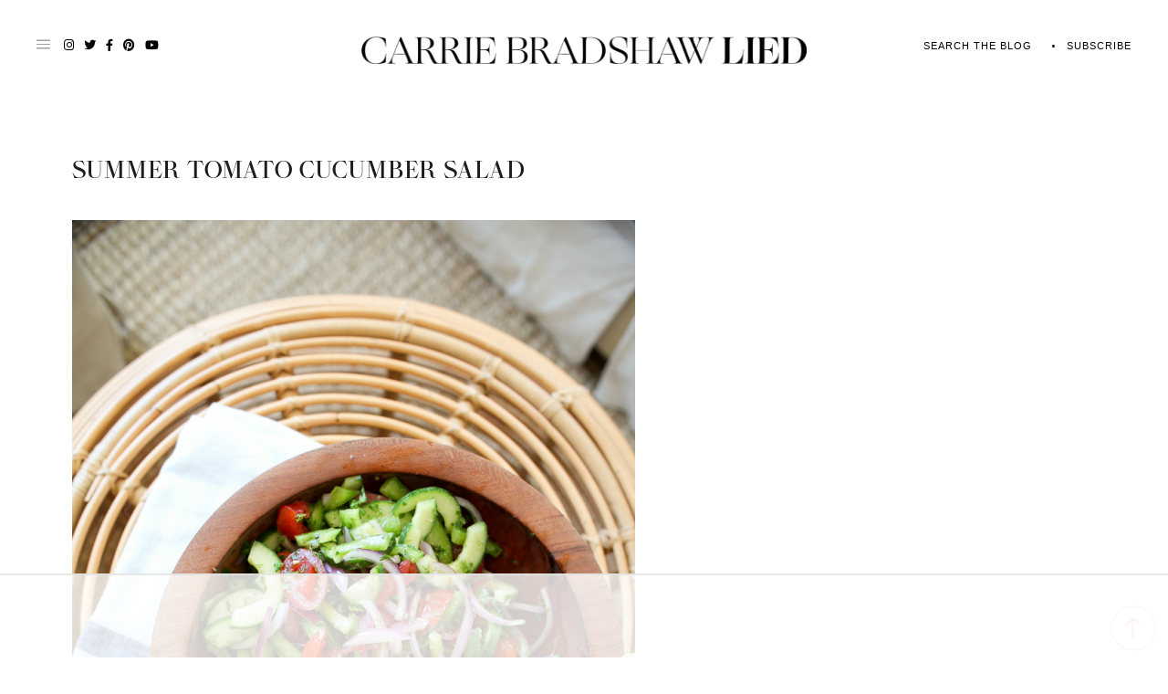

--- FILE ---
content_type: text/html
request_url: https://api.intentiq.com/profiles_engine/ProfilesEngineServlet?at=39&mi=10&dpi=936734067&pt=17&dpn=1&iiqidtype=2&iiqpcid=3ce35531-149f-4813-959a-f4759a1ef2a1&iiqpciddate=1768544201477&pcid=5ae42c03-f8b9-4073-ab13-375135099cb2&idtype=3&gdpr=0&japs=false&jaesc=0&jafc=0&jaensc=0&jsver=0.33&testGroup=A&source=pbjs&ABTestingConfigurationSource=group&abtg=A&vrref=https%3A%2F%2Fcarriebradshawlied.com
body_size: 53
content:
{"abPercentage":97,"adt":1,"ct":2,"isOptedOut":false,"data":{"eids":[]},"dbsaved":"false","ls":true,"cttl":86400000,"abTestUuid":"g_a3675ae2-f1ae-49bb-b946-3100da54eee0","tc":9,"sid":-512201047}

--- FILE ---
content_type: text/css
request_url: https://ads.adthrive.com/sites/5feca9d6ffc11e690fca865d/ads.min.css
body_size: -61
content:
body.home .adthrive-content{
padding-bottom:70px;
}

--- FILE ---
content_type: application/javascript;charset=iso-8859-1
request_url: https://fid.agkn.com/f?apiKey=2487261909&r=https%3A%2F%2Fcarriebradshawlied.com%2F2019%2F06%2Ftomato-and-cucumber-salad.html%2Fsummer-tomato-cucumer-salad&r=https%3A%2F%2Fcarriebradshawlied.com%2F2019%2F06%2Ftomato-and-cucumber-salad.html%2Fsummer-tomato-cucumer-salad%2F
body_size: 110
content:
{ "fabrickId" : "E1:NjdKfEUe8W7yvc7FFmoGstApqfoVp034yLuMfKj4aXPBBLIAfm0XuqfKSGvdUq-yhHDXIY5koDit64gTYNVlRByFi5sMqOWjEQT8OnnZnUJ4iTLmkZbb5oH8QyDNS2b4" }

--- FILE ---
content_type: text/plain
request_url: https://rtb.openx.net/openrtbb/prebidjs
body_size: -229
content:
{"id":"460c16a5-3b3c-430d-b742-42494ab1b7c0","nbr":0}

--- FILE ---
content_type: text/plain; charset=UTF-8
request_url: https://at.teads.tv/fpc?analytics_tag_id=PUB_17002&tfpvi=&gdpr_consent=&gdpr_status=22&gdpr_reason=220&ccpa_consent=&sv=prebid-v1
body_size: 56
content:
NGI4ODdiYTgtNGU3Ny00OTM4LTljYWQtZjUwNzAyYjIwMzIxIzgtOQ==

--- FILE ---
content_type: text/plain
request_url: https://rtb.openx.net/openrtbb/prebidjs
body_size: -229
content:
{"id":"6344911b-6091-46a3-99c9-94944c3b8c40","nbr":0}

--- FILE ---
content_type: text/plain
request_url: https://rtb.openx.net/openrtbb/prebidjs
body_size: -87
content:
{"id":"3f1d93d3-3d99-4d91-9b05-8c531d90a15d","nbr":0}

--- FILE ---
content_type: text/plain
request_url: https://rtb.openx.net/openrtbb/prebidjs
body_size: -229
content:
{"id":"10bf9941-74cf-42cc-b780-1b7d127bcb91","nbr":0}

--- FILE ---
content_type: text/plain; charset=utf-8
request_url: https://ads.adthrive.com/http-api/cv2
body_size: 4679
content:
{"om":["024w7jmn","05sfwlfr","06s8mwpb","0b0m8l4f","0nkew1d9","1","10011/07a87928c08b8e4fd1e99595a36eb5b1","10011/168b08762f91180e1df5cf476e12f4b7","10011/7c4e417c23ab5a5c1377558d6e8ba25b","10011/8b27c31a5a670fa1f1bbaf67c61def2e","10011/ba9f11025c980a17f6936d2888902e29","10310289136970_462612537","10310289136970_462613276","10310289136970_462615644","10310289136970_579599725","10310289136970_579599993","10310289136970_593674671","10310289136970_594352012","11142692","11509227","11896988","12010080","12010084","12010088","12123650","12142259","12151247","12219633","124844_19","12gfb8kp","1453468","1606221","16x7UEIxQu8","1853122830080017","1854120117804290","1854132211037249","1854193114714401","1854195630188625","1dwefsfs","1ekh5tp4","1ktgrre1","202d4qe7","205mlbis","206_501425","206_549410","2132:45516205","2132:46038652","2179:585139266317201118","2179:588463996220411211","2179:588969843258627169","2179:589318202881681006","2179:590157627360862445","2179:591283456202345442","2179:594033992319641821","2249:650628523","2249:691925891","2249:694710256","2249:704006266","2307:4qxmmgd2","2307:64x7dtvi","2307:74scwdnj","2307:8fdfc014","2307:dif1fgsg","2307:f0u03q6w","2307:fqeh4hao","2307:g749lgab","2307:g80wmwcu","2307:ge4000vb","2307:hf9ak5dg","2307:io73zia8","2307:l0mfc5zl","2307:q7tzkqp6","2307:tjhavble","2307:u5zlepic","2307:u7p1kjgp","2307:vf0dq19q","2307:vntg5tj3","2307:vtri9xns","2307:vtwgy72c","2307:x9yz5t0i","2307:xbw1u79v","2307:y6s0p94l","23786238","2409_15064_70_85808987","2409_25495_176_CR52092920","2409_25495_176_CR52092921","2409_25495_176_CR52092922","2409_25495_176_CR52092923","2409_25495_176_CR52092954","2409_25495_176_CR52092956","2409_25495_176_CR52092957","2409_25495_176_CR52092959","2409_25495_176_CR52150651","2409_25495_176_CR52153849","2409_25495_176_CR52175340","2409_25495_176_CR52178314","2409_25495_176_CR52178315","2409_25495_176_CR52178316","2409_25495_176_CR52186411","2409_25495_176_CR52188001","245841736","246638573","25048614","25048618","25048748","25_53v6aquw","25_oz31jrd0","25_t34l2d9w","25_yi6qlg3p","2711_64_11999803","2715_9888_549410","2760:176_CR52092921","2760:176_CR52092922","2760:176_CR52092923","2760:176_CR52092956","2760:176_CR52092957","2760:176_CR52092959","2760:176_CR52150651","2760:176_CR52153849","2760:176_CR52175339","2760:176_CR52175340","2760:176_CR52178314","2760:176_CR52178315","2760:176_CR52178316","2760:176_CR52186411","2760:176_CR52186412","2760:176_CR52188001","2760:176_CR52190519","28u7c6ez","29414696","2974:8172728","2y5a5qhb","2y8cdpp5","3018/516c3153bbba481879db6e31e03d48c2","3018/6b0b4251be7e4606f38a21e9756efb1a","3018/9feff89ec539b106eaad72346b70b9a3","3018/ee348cc396693d4dafc662b3c4b66981","306_24765475","306_24765495","306_24765527","306_24765533","308_125203_14","308_125204_11","33106994","33145646","3335_25247_700109379","3335_25247_700109389","3335_25247_700109391","33419362","33604490","33608759","34534170","3490:CR52092919","3490:CR52092920","3490:CR52092921","3490:CR52092922","3490:CR52092923","3490:CR52175339","3490:CR52175340","3490:CR52178314","3490:CR52178315","3490:CR52178316","3490:CR52212685","3490:CR52212686","3490:CR52212688","34eys5wu","3658_134479_vntg5tj3","3658_15078_u5zlepic","3658_15936_31yw6nyu","3658_18008_g80wmwcu","3658_203382_z2zvrgyz","3658_248515_d8ijy7f2","36_46_11421707","3702_139777_24765456","3702_139777_24765466","3702_139777_24765468","3702_139777_24765477","3702_139777_24765483","3702_139777_24765484","3702_139777_24765494","3702_139777_24765499","3702_139777_24765544","381513943572","3LMBEkP-wis","3v2n6fcp","3z9sc003","4083IP31KS13mariemur_30f3e","408698505","409_192546","409_192565","409_216326","409_216366","409_216384","409_216386","409_216396","409_216402","409_216406","409_216408","409_216416","409_220139","409_220336","409_220348","409_220366","409_223599","409_225978","409_225987","409_225988","409_226326","409_226361","409_226364","409_226374","409_227223","409_227224","409_227226","409_228054","409_228077","409_228363","409_231798","42156798","44629254","458901553568","46039824","462615644","47869802","481703827","485027845327","48739100","4aqwokyz","4cepw60l","4qxmmgd2","501425","51372397","52136743","521_425_203509","521_425_203708","521_425_203711","521_425_203712","521_425_203730","521_425_203732","521_425_203877","521_425_203897","521_425_203928","52bh8xmf","5316_139700_2fecd764-9cd3-4f14-b819-c5f009ce6090","5316_139700_76cc1210-8fb0-4395-b272-aa369e25ed01","5316_139700_87802704-bd5f-4076-a40b-71f359b6d7bf","5316_139700_ccc82d0d-2f74-464a-80e9-da1afeab487e","5316_139700_e3299175-652d-4539-b65f-7e468b378aea","53214401","53v6aquw","540136","54779847","54779873","5510:5ykyndnm","5510:imu4u2yg","5510:quk7w53j","5510:sagk476t","5563_66529_OADD2.7353135343869_1G0D9YQUG9JX02VYLG","5563_66529_OAIP.1d05538f9d7b693cfd9da562810ee31a","557_409_189392","557_409_216396","557_409_220139","557_409_220149","557_409_220343","557_409_220344","557_409_220353","557_409_220354","557_409_220364","557_409_220368","557_409_223589","557_409_228054","557_409_228055","557_409_228087","557_409_228105","557_409_228115","557_409_228354","557_409_228363","557_409_235268","558_93_s4s41bit","56341213","56632509","56635908","576007237","5826591541","590157627360862445","5926525161","593674671","5mh8a4a2","5rd4wk9i","5sfc9ja1","5ykyndnm","618576351","618653722","618876699","618980679","619089559","61916211","61916223","61916225","61916227","61916229","61932920","61932925","61932933","61932957","6226505231","6250_66552_T26312052","627227759","627309156","627309159","628013474","628086965","628153053","628222860","628223277","628360579","628360582","628444349","628444433","628444439","628456313","628456376","628456382","628622163","628622172","628622175","628622178","628622241","628622244","628622247","628622250","628683371","628687043","628687157","628687460","628687463","628803013","628841673","629009180","629167998","629168010","629168565","629171196","629171202","62946743","62946745","62946748","62980383","62981075","63063274","6365_61796_788509827587","6365_61796_789540629687","63barbg1","64x7dtvi","659216891404","673375558002","680_99480_687081256","680_99480_700109379","683692339","683730753","683738007","683738706","684137347","684141613","684492634","684493019","688078501","68unv1kn","694906156","696314600","699812344","699812857","699813340","6u4glzf8","6zt4aowl","700109389","700109399","702039981","702397981","702423494","702759176","702759250","702759441","702759566","702759627","702759665","702759673","702759712","702838408","703999775","704692750","7354_138543_83447183","7354_138543_85445183","7354_138543_85445193","7354_138543_85807320","7354_138543_85807351","7354_138543_85808988","7414_121891_T26056986","7732580","77gj3an4","7cmeqmw8","8152859","8152879","8161137","81906842","8341_592839_584211364746038782","85480729","85808977","85808987","85809016","85809021","85809022","85809046","85809052","86509226","88o5ox1x","8ax1f5n9","8fdfc014","8h0jrkwl","8vnf9hi0","8vv4rx9p","9057/211d1f0fa71d1a58cabee51f2180e38f","9057/3697f0b9b3cf889bdae86ecafcf16c1d","90_12219560","90_12219634","9740436","9cv2cppz","9nex8xyd","9nkdugpt","9rvsrrn1","9sszv7xh","9vykgux1","a0oxacu8","a4nw4c6t","a7lqxdjp","abhu2o6t","axw5pt53","b3sqze11","bj4kmsd6","bmp4lbzm","bn278v80","bpecuyjx","bw5y4xkp","bwrjdgxj","c7i6r1q4","clpej29x","co17kfxk","cqant14y","cr-1p63rok3u9vd","cr-aawz3f0uubwj","cr-ccrzxi5tx7vjv","cr-dfsz3h5wu7tmu","cr-f6puwm2yw7tf1","cr-k1raq3v1uatj","cr-lg354l2uvergv2","cr-okttwdu0u9vd","csa082xz","cv2huqwc","cymho2zs","d8ijy7f2","d8xpzwgq","daw00eve","dif1fgsg","dkauyk7l","dmoplxrm","ey0u83c2","faia6gj7","fcn2zae1","fde1r3pi","flgb97td","fmmrtnw7","g749lgab","g80wmwcu","gb15fest","ge4000vb","gi2ao982","gj04tdro","gnalgf6a","gptnkigq","gr2aoieq","gsez3kpt","h4x8d2p8","hf9ak5dg","hf9btnbz","hk984ucz","hsj3dah0","hxxrc6st","i2aglcoy","id2edyhf","itmaz0g4","itsevmfr","iyh157iz","j33prfbe","j39smngx","j4r0agpc","jaz5omfl","jd035jgw","jf0p7mje","jr169syq","k2gvmi4i","kecbwzbd","kgfwtasx","kk5768bd","klqiditz","kz8629zd","l0mfc5zl","l1keero7","l9l53i71","m3rl0p17","m4xt6ckm","m9tz4e6u","mg96m6xw","mtsc0nih","mwnvongn","n3egwnq7","na2pno8k","nfz6evy6","nhusnlsk","nmm1c7f0","nn71e0z5","nv0uqrqm","o2s05iig","o5xj653n","ot91zbhz","oz31jrd0","pm9dmfkk","po1pucm2","poc1p809","ptb9camj","pte4wl23","q7tzkqp6","qb8hi5il","qp002yqd","qqvgscdx","qsssq7ii","quk7w53j","qxyyieje","r0jcphuw","riaslz7g","rmenh8cz","rmrep4nh","s3v8ap1f","s4s41bit","s5pgcdmy","sagk476t","t4zab46q","t6b3otvc","ti0s3bz3","tjhavble","tuivy3lz","twc88lda","u30fsj32","u5zlepic","u7p1kjgp","uf7vbcrs","uktf5q4v","uvhp7hsk","v224plyd","v9nj2zmr","vf0dq19q","vk7simkb","vntg5tj3","vosqszns","vtri9xns","vtwgy72c","w1ws81sy","w9z4nv6x","wad8wu7g","wbz5nuns","wix9gxm5","wn2a3vit","wt0wmo2s","x3ciztax","x716iscu","x9yz5t0i","xbw1u79v","xgzzblzl","xjq9sbpc","xxv36f9n","xz9ajlkq","y6mvqh9c","y6s0p94l","ygmhp6c6","yi6qlg3p","yn9en1xv","z2zvrgyz","z53ikn4f","zfexqyi5","zn3r9acx","7979132","7979135"],"pmp":[],"adomains":["1md.org","a4g.com","about.bugmd.com","acelauncher.com","adameve.com","adelion.com","adp3.net","advenuedsp.com","aibidauction.com","aibidsrv.com","akusoli.com","allofmpls.org","arkeero.net","ato.mx","avazutracking.net","avid-ad-server.com","avid-adserver.com","avidadserver.com","aztracking.net","bc-sys.com","bcc-ads.com","bidderrtb.com","bidscube.com","bizzclick.com","bkserving.com","bksn.se","brightmountainads.com","bucksense.io","bugmd.com","ca.iqos.com","capitaloneshopping.com","cdn.dsptr.com","clarifion.com","clean.peebuster.com","cotosen.com","cs.money","cwkuki.com","dallasnews.com","dcntr-ads.com","decenterads.com","derila-ergo.com","dhgate.com","dhs.gov","digitaladsystems.com","displate.com","doyour.bid","dspbox.io","envisionx.co","ezmob.com","fla-keys.com","fmlabsonline.com","g123.jp","g2trk.com","gadgetslaboratory.com","gadmobe.com","getbugmd.com","goodtoknowthis.com","gov.il","grosvenorcasinos.com","guard.io","hero-wars.com","holts.com","howto5.io","http://bookstofilm.com/","http://countingmypennies.com/","http://fabpop.net/","http://folkaly.com/","http://gameswaka.com/","http://gowdr.com/","http://gratefulfinance.com/","http://outliermodel.com/","http://profitor.com/","http://tenfactorialrocks.com/","http://vovviral.com/","https://instantbuzz.net/","https://www.royalcaribbean.com/","ice.gov","imprdom.com","justanswer.com","liverrenew.com","longhornsnuff.com","lovehoney.com","lowerjointpain.com","lymphsystemsupport.com","meccabingo.com","media-servers.net","medimops.de","miniretornaveis.com","mobuppsrtb.com","motionspots.com","mygrizzly.com","myiq.com","myrocky.ca","national-lottery.co.uk","nbliver360.com","ndc.ajillionmax.com","nibblr-ai.com","niutux.com","nordicspirit.co.uk","notify.nuviad.com","notify.oxonux.com","own-imp.vrtzads.com","paperela.com","parasiterelief.com","peta.org","pfm.ninja","pixel.metanetwork.mobi","pixel.valo.ai","plannedparenthood.org","plf1.net","plt7.com","pltfrm.click","printwithwave.co","privacymodeweb.com","rangeusa.com","readywind.com","reklambids.com","ri.psdwc.com","royalcaribbean.com","royalcaribbean.com.au","rtb-adeclipse.io","rtb-direct.com","rtb.adx1.com","rtb.kds.media","rtb.reklambid.com","rtb.reklamdsp.com","rtb.rklmstr.com","rtbadtrading.com","rtbsbengine.com","rtbtradein.com","saba.com.mx","safevirus.info","securevid.co","seedtag.com","servedby.revive-adserver.net","shift.com","simple.life","smrt-view.com","swissklip.com","taboola.com","tel-aviv.gov.il","temu.com","theoceanac.com","track-bid.com","trackingintegral.com","trading-rtbg.com","trkbid.com","truthfinder.com","unoadsrv.com","usconcealedcarry.com","uuidksinc.net","vabilitytech.com","vashoot.com","vegogarden.com","viewtemplates.com","votervoice.net","vuse.com","waardex.com","wapstart.ru","wdc.go2trk.com","weareplannedparenthood.org","webtradingspot.com","www.royalcaribbean.com","xapads.com","xiaflex.com","yourchamilia.com"]}